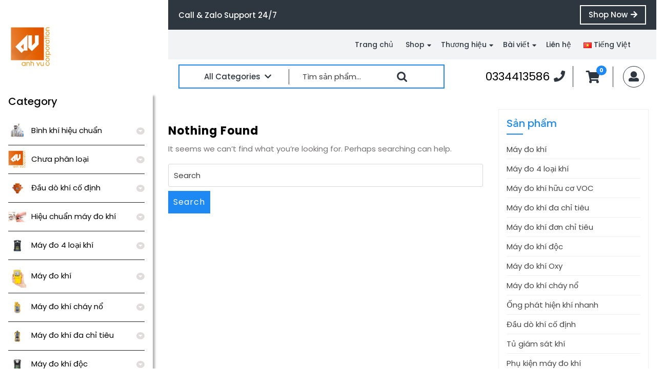

--- FILE ---
content_type: text/html; charset=UTF-8
request_url: https://anhvucorp.com/home/
body_size: 12450
content:
<!DOCTYPE html>
<html lang="vi" class="no-js no-svg">
<head>
	<meta charset="UTF-8">
	<meta name="viewport" content="width=device-width, initial-scale=1">
	<meta name='robots' content='index, follow, max-image-preview:large, max-snippet:-1, max-video-preview:-1' />

	<!-- This site is optimized with the Yoast SEO plugin v26.6 - https://yoast.com/wordpress/plugins/seo/ -->
	<title>ANH VU Gas detection</title>
	<meta property="og:locale" content="vi_VN" />
	<meta property="og:type" content="website" />
	<meta property="og:site_name" content="ANH VU Gas detection" />
	<meta property="og:image" content="https://anhvucorp.com/wp-content/uploads/2017/10/cropped-Ver01.png" />
	<meta property="og:image:width" content="512" />
	<meta property="og:image:height" content="512" />
	<meta property="og:image:type" content="image/png" />
	<meta name="twitter:card" content="summary_large_image" />
	<meta name="twitter:site" content="@anhvucorp" />
	<script type="application/ld+json" class="yoast-schema-graph">{"@context":"https://schema.org","@graph":[{"@type":"WebSite","@id":"https://anhvucorp.com/#website","url":"https://anhvucorp.com/","name":"ANH VU Gas detection","description":"Máy đo khí cầm tay | Đầu dò khí cố định - Zalo &amp; Hotline: 033 44 13586","publisher":{"@id":"https://anhvucorp.com/#organization"},"potentialAction":[{"@type":"SearchAction","target":{"@type":"EntryPoint","urlTemplate":"https://anhvucorp.com/?s={search_term_string}"},"query-input":{"@type":"PropertyValueSpecification","valueRequired":true,"valueName":"search_term_string"}}],"inLanguage":"vi"},{"@type":"Organization","@id":"https://anhvucorp.com/#organization","name":"ANHVUCorp","url":"https://anhvucorp.com/","logo":{"@type":"ImageObject","inLanguage":"vi","@id":"https://anhvucorp.com/#/schema/logo/image/","url":"https://anhvucorp.com/wp-content/uploads/2017/10/cropped-Ver01.png","contentUrl":"https://anhvucorp.com/wp-content/uploads/2017/10/cropped-Ver01.png","width":"512","height":"512","caption":"ANHVUCorp"},"image":{"@id":"https://anhvucorp.com/#/schema/logo/image/"},"sameAs":["https://www.facebook.com/AVCAdmin/","https://x.com/anhvucorp","https://www.pinterest.com/anhvucorp/","https://www.youtube.com/channel/UCqBcQpxJAIZwQciKc9EIcPA"]}]}</script>
	<!-- / Yoast SEO plugin. -->


<link rel='dns-prefetch' href='//fonts.googleapis.com' />
<link rel="alternate" type="application/rss+xml" title="Dòng thông tin ANH VU Gas detection &raquo;" href="https://anhvucorp.com/feed/" />
<link rel="alternate" type="application/rss+xml" title="ANH VU Gas detection &raquo; Dòng bình luận" href="https://anhvucorp.com/comments/feed/" />
<style id='wp-img-auto-sizes-contain-inline-css' type='text/css'>
img:is([sizes=auto i],[sizes^="auto," i]){contain-intrinsic-size:3000px 1500px}
/*# sourceURL=wp-img-auto-sizes-contain-inline-css */
</style>
<style id='wp-emoji-styles-inline-css' type='text/css'>

	img.wp-smiley, img.emoji {
		display: inline !important;
		border: none !important;
		box-shadow: none !important;
		height: 1em !important;
		width: 1em !important;
		margin: 0 0.07em !important;
		vertical-align: -0.1em !important;
		background: none !important;
		padding: 0 !important;
	}
/*# sourceURL=wp-emoji-styles-inline-css */
</style>
<style id='wp-block-library-inline-css' type='text/css'>
:root{--wp-block-synced-color:#7a00df;--wp-block-synced-color--rgb:122,0,223;--wp-bound-block-color:var(--wp-block-synced-color);--wp-editor-canvas-background:#ddd;--wp-admin-theme-color:#007cba;--wp-admin-theme-color--rgb:0,124,186;--wp-admin-theme-color-darker-10:#006ba1;--wp-admin-theme-color-darker-10--rgb:0,107,160.5;--wp-admin-theme-color-darker-20:#005a87;--wp-admin-theme-color-darker-20--rgb:0,90,135;--wp-admin-border-width-focus:2px}@media (min-resolution:192dpi){:root{--wp-admin-border-width-focus:1.5px}}.wp-element-button{cursor:pointer}:root .has-very-light-gray-background-color{background-color:#eee}:root .has-very-dark-gray-background-color{background-color:#313131}:root .has-very-light-gray-color{color:#eee}:root .has-very-dark-gray-color{color:#313131}:root .has-vivid-green-cyan-to-vivid-cyan-blue-gradient-background{background:linear-gradient(135deg,#00d084,#0693e3)}:root .has-purple-crush-gradient-background{background:linear-gradient(135deg,#34e2e4,#4721fb 50%,#ab1dfe)}:root .has-hazy-dawn-gradient-background{background:linear-gradient(135deg,#faaca8,#dad0ec)}:root .has-subdued-olive-gradient-background{background:linear-gradient(135deg,#fafae1,#67a671)}:root .has-atomic-cream-gradient-background{background:linear-gradient(135deg,#fdd79a,#004a59)}:root .has-nightshade-gradient-background{background:linear-gradient(135deg,#330968,#31cdcf)}:root .has-midnight-gradient-background{background:linear-gradient(135deg,#020381,#2874fc)}:root{--wp--preset--font-size--normal:16px;--wp--preset--font-size--huge:42px}.has-regular-font-size{font-size:1em}.has-larger-font-size{font-size:2.625em}.has-normal-font-size{font-size:var(--wp--preset--font-size--normal)}.has-huge-font-size{font-size:var(--wp--preset--font-size--huge)}.has-text-align-center{text-align:center}.has-text-align-left{text-align:left}.has-text-align-right{text-align:right}.has-fit-text{white-space:nowrap!important}#end-resizable-editor-section{display:none}.aligncenter{clear:both}.items-justified-left{justify-content:flex-start}.items-justified-center{justify-content:center}.items-justified-right{justify-content:flex-end}.items-justified-space-between{justify-content:space-between}.screen-reader-text{border:0;clip-path:inset(50%);height:1px;margin:-1px;overflow:hidden;padding:0;position:absolute;width:1px;word-wrap:normal!important}.screen-reader-text:focus{background-color:#ddd;clip-path:none;color:#444;display:block;font-size:1em;height:auto;left:5px;line-height:normal;padding:15px 23px 14px;text-decoration:none;top:5px;width:auto;z-index:100000}html :where(.has-border-color){border-style:solid}html :where([style*=border-top-color]){border-top-style:solid}html :where([style*=border-right-color]){border-right-style:solid}html :where([style*=border-bottom-color]){border-bottom-style:solid}html :where([style*=border-left-color]){border-left-style:solid}html :where([style*=border-width]){border-style:solid}html :where([style*=border-top-width]){border-top-style:solid}html :where([style*=border-right-width]){border-right-style:solid}html :where([style*=border-bottom-width]){border-bottom-style:solid}html :where([style*=border-left-width]){border-left-style:solid}html :where(img[class*=wp-image-]){height:auto;max-width:100%}:where(figure){margin:0 0 1em}html :where(.is-position-sticky){--wp-admin--admin-bar--position-offset:var(--wp-admin--admin-bar--height,0px)}@media screen and (max-width:600px){html :where(.is-position-sticky){--wp-admin--admin-bar--position-offset:0px}}

/*# sourceURL=wp-block-library-inline-css */
</style><link rel='stylesheet' id='wc-blocks-style-css' href='https://anhvucorp.com/wp-content/plugins/woocommerce/assets/client/blocks/wc-blocks.css?ver=wc-10.4.3' type='text/css' media='all' />
<style id='global-styles-inline-css' type='text/css'>
:root{--wp--preset--aspect-ratio--square: 1;--wp--preset--aspect-ratio--4-3: 4/3;--wp--preset--aspect-ratio--3-4: 3/4;--wp--preset--aspect-ratio--3-2: 3/2;--wp--preset--aspect-ratio--2-3: 2/3;--wp--preset--aspect-ratio--16-9: 16/9;--wp--preset--aspect-ratio--9-16: 9/16;--wp--preset--color--black: #000000;--wp--preset--color--cyan-bluish-gray: #abb8c3;--wp--preset--color--white: #ffffff;--wp--preset--color--pale-pink: #f78da7;--wp--preset--color--vivid-red: #cf2e2e;--wp--preset--color--luminous-vivid-orange: #ff6900;--wp--preset--color--luminous-vivid-amber: #fcb900;--wp--preset--color--light-green-cyan: #7bdcb5;--wp--preset--color--vivid-green-cyan: #00d084;--wp--preset--color--pale-cyan-blue: #8ed1fc;--wp--preset--color--vivid-cyan-blue: #0693e3;--wp--preset--color--vivid-purple: #9b51e0;--wp--preset--gradient--vivid-cyan-blue-to-vivid-purple: linear-gradient(135deg,rgb(6,147,227) 0%,rgb(155,81,224) 100%);--wp--preset--gradient--light-green-cyan-to-vivid-green-cyan: linear-gradient(135deg,rgb(122,220,180) 0%,rgb(0,208,130) 100%);--wp--preset--gradient--luminous-vivid-amber-to-luminous-vivid-orange: linear-gradient(135deg,rgb(252,185,0) 0%,rgb(255,105,0) 100%);--wp--preset--gradient--luminous-vivid-orange-to-vivid-red: linear-gradient(135deg,rgb(255,105,0) 0%,rgb(207,46,46) 100%);--wp--preset--gradient--very-light-gray-to-cyan-bluish-gray: linear-gradient(135deg,rgb(238,238,238) 0%,rgb(169,184,195) 100%);--wp--preset--gradient--cool-to-warm-spectrum: linear-gradient(135deg,rgb(74,234,220) 0%,rgb(151,120,209) 20%,rgb(207,42,186) 40%,rgb(238,44,130) 60%,rgb(251,105,98) 80%,rgb(254,248,76) 100%);--wp--preset--gradient--blush-light-purple: linear-gradient(135deg,rgb(255,206,236) 0%,rgb(152,150,240) 100%);--wp--preset--gradient--blush-bordeaux: linear-gradient(135deg,rgb(254,205,165) 0%,rgb(254,45,45) 50%,rgb(107,0,62) 100%);--wp--preset--gradient--luminous-dusk: linear-gradient(135deg,rgb(255,203,112) 0%,rgb(199,81,192) 50%,rgb(65,88,208) 100%);--wp--preset--gradient--pale-ocean: linear-gradient(135deg,rgb(255,245,203) 0%,rgb(182,227,212) 50%,rgb(51,167,181) 100%);--wp--preset--gradient--electric-grass: linear-gradient(135deg,rgb(202,248,128) 0%,rgb(113,206,126) 100%);--wp--preset--gradient--midnight: linear-gradient(135deg,rgb(2,3,129) 0%,rgb(40,116,252) 100%);--wp--preset--font-size--small: 13px;--wp--preset--font-size--medium: 20px;--wp--preset--font-size--large: 36px;--wp--preset--font-size--x-large: 42px;--wp--preset--spacing--20: 0.44rem;--wp--preset--spacing--30: 0.67rem;--wp--preset--spacing--40: 1rem;--wp--preset--spacing--50: 1.5rem;--wp--preset--spacing--60: 2.25rem;--wp--preset--spacing--70: 3.38rem;--wp--preset--spacing--80: 5.06rem;--wp--preset--shadow--natural: 6px 6px 9px rgba(0, 0, 0, 0.2);--wp--preset--shadow--deep: 12px 12px 50px rgba(0, 0, 0, 0.4);--wp--preset--shadow--sharp: 6px 6px 0px rgba(0, 0, 0, 0.2);--wp--preset--shadow--outlined: 6px 6px 0px -3px rgb(255, 255, 255), 6px 6px rgb(0, 0, 0);--wp--preset--shadow--crisp: 6px 6px 0px rgb(0, 0, 0);}:where(.is-layout-flex){gap: 0.5em;}:where(.is-layout-grid){gap: 0.5em;}body .is-layout-flex{display: flex;}.is-layout-flex{flex-wrap: wrap;align-items: center;}.is-layout-flex > :is(*, div){margin: 0;}body .is-layout-grid{display: grid;}.is-layout-grid > :is(*, div){margin: 0;}:where(.wp-block-columns.is-layout-flex){gap: 2em;}:where(.wp-block-columns.is-layout-grid){gap: 2em;}:where(.wp-block-post-template.is-layout-flex){gap: 1.25em;}:where(.wp-block-post-template.is-layout-grid){gap: 1.25em;}.has-black-color{color: var(--wp--preset--color--black) !important;}.has-cyan-bluish-gray-color{color: var(--wp--preset--color--cyan-bluish-gray) !important;}.has-white-color{color: var(--wp--preset--color--white) !important;}.has-pale-pink-color{color: var(--wp--preset--color--pale-pink) !important;}.has-vivid-red-color{color: var(--wp--preset--color--vivid-red) !important;}.has-luminous-vivid-orange-color{color: var(--wp--preset--color--luminous-vivid-orange) !important;}.has-luminous-vivid-amber-color{color: var(--wp--preset--color--luminous-vivid-amber) !important;}.has-light-green-cyan-color{color: var(--wp--preset--color--light-green-cyan) !important;}.has-vivid-green-cyan-color{color: var(--wp--preset--color--vivid-green-cyan) !important;}.has-pale-cyan-blue-color{color: var(--wp--preset--color--pale-cyan-blue) !important;}.has-vivid-cyan-blue-color{color: var(--wp--preset--color--vivid-cyan-blue) !important;}.has-vivid-purple-color{color: var(--wp--preset--color--vivid-purple) !important;}.has-black-background-color{background-color: var(--wp--preset--color--black) !important;}.has-cyan-bluish-gray-background-color{background-color: var(--wp--preset--color--cyan-bluish-gray) !important;}.has-white-background-color{background-color: var(--wp--preset--color--white) !important;}.has-pale-pink-background-color{background-color: var(--wp--preset--color--pale-pink) !important;}.has-vivid-red-background-color{background-color: var(--wp--preset--color--vivid-red) !important;}.has-luminous-vivid-orange-background-color{background-color: var(--wp--preset--color--luminous-vivid-orange) !important;}.has-luminous-vivid-amber-background-color{background-color: var(--wp--preset--color--luminous-vivid-amber) !important;}.has-light-green-cyan-background-color{background-color: var(--wp--preset--color--light-green-cyan) !important;}.has-vivid-green-cyan-background-color{background-color: var(--wp--preset--color--vivid-green-cyan) !important;}.has-pale-cyan-blue-background-color{background-color: var(--wp--preset--color--pale-cyan-blue) !important;}.has-vivid-cyan-blue-background-color{background-color: var(--wp--preset--color--vivid-cyan-blue) !important;}.has-vivid-purple-background-color{background-color: var(--wp--preset--color--vivid-purple) !important;}.has-black-border-color{border-color: var(--wp--preset--color--black) !important;}.has-cyan-bluish-gray-border-color{border-color: var(--wp--preset--color--cyan-bluish-gray) !important;}.has-white-border-color{border-color: var(--wp--preset--color--white) !important;}.has-pale-pink-border-color{border-color: var(--wp--preset--color--pale-pink) !important;}.has-vivid-red-border-color{border-color: var(--wp--preset--color--vivid-red) !important;}.has-luminous-vivid-orange-border-color{border-color: var(--wp--preset--color--luminous-vivid-orange) !important;}.has-luminous-vivid-amber-border-color{border-color: var(--wp--preset--color--luminous-vivid-amber) !important;}.has-light-green-cyan-border-color{border-color: var(--wp--preset--color--light-green-cyan) !important;}.has-vivid-green-cyan-border-color{border-color: var(--wp--preset--color--vivid-green-cyan) !important;}.has-pale-cyan-blue-border-color{border-color: var(--wp--preset--color--pale-cyan-blue) !important;}.has-vivid-cyan-blue-border-color{border-color: var(--wp--preset--color--vivid-cyan-blue) !important;}.has-vivid-purple-border-color{border-color: var(--wp--preset--color--vivid-purple) !important;}.has-vivid-cyan-blue-to-vivid-purple-gradient-background{background: var(--wp--preset--gradient--vivid-cyan-blue-to-vivid-purple) !important;}.has-light-green-cyan-to-vivid-green-cyan-gradient-background{background: var(--wp--preset--gradient--light-green-cyan-to-vivid-green-cyan) !important;}.has-luminous-vivid-amber-to-luminous-vivid-orange-gradient-background{background: var(--wp--preset--gradient--luminous-vivid-amber-to-luminous-vivid-orange) !important;}.has-luminous-vivid-orange-to-vivid-red-gradient-background{background: var(--wp--preset--gradient--luminous-vivid-orange-to-vivid-red) !important;}.has-very-light-gray-to-cyan-bluish-gray-gradient-background{background: var(--wp--preset--gradient--very-light-gray-to-cyan-bluish-gray) !important;}.has-cool-to-warm-spectrum-gradient-background{background: var(--wp--preset--gradient--cool-to-warm-spectrum) !important;}.has-blush-light-purple-gradient-background{background: var(--wp--preset--gradient--blush-light-purple) !important;}.has-blush-bordeaux-gradient-background{background: var(--wp--preset--gradient--blush-bordeaux) !important;}.has-luminous-dusk-gradient-background{background: var(--wp--preset--gradient--luminous-dusk) !important;}.has-pale-ocean-gradient-background{background: var(--wp--preset--gradient--pale-ocean) !important;}.has-electric-grass-gradient-background{background: var(--wp--preset--gradient--electric-grass) !important;}.has-midnight-gradient-background{background: var(--wp--preset--gradient--midnight) !important;}.has-small-font-size{font-size: var(--wp--preset--font-size--small) !important;}.has-medium-font-size{font-size: var(--wp--preset--font-size--medium) !important;}.has-large-font-size{font-size: var(--wp--preset--font-size--large) !important;}.has-x-large-font-size{font-size: var(--wp--preset--font-size--x-large) !important;}
/*# sourceURL=global-styles-inline-css */
</style>

<style id='classic-theme-styles-inline-css' type='text/css'>
/*! This file is auto-generated */
.wp-block-button__link{color:#fff;background-color:#32373c;border-radius:9999px;box-shadow:none;text-decoration:none;padding:calc(.667em + 2px) calc(1.333em + 2px);font-size:1.125em}.wp-block-file__button{background:#32373c;color:#fff;text-decoration:none}
/*# sourceURL=/wp-includes/css/classic-themes.min.css */
</style>
<link rel='stylesheet' id='woocommerce-layout-css' href='https://anhvucorp.com/wp-content/plugins/woocommerce/assets/css/woocommerce-layout.css?ver=10.4.3' type='text/css' media='all' />
<link rel='stylesheet' id='woocommerce-smallscreen-css' href='https://anhvucorp.com/wp-content/plugins/woocommerce/assets/css/woocommerce-smallscreen.css?ver=10.4.3' type='text/css' media='only screen and (max-width: 768px)' />
<link rel='stylesheet' id='woocommerce-general-css' href='https://anhvucorp.com/wp-content/plugins/woocommerce/assets/css/woocommerce.css?ver=10.4.3' type='text/css' media='all' />
<style id='woocommerce-inline-inline-css' type='text/css'>
.woocommerce form .form-row .required { visibility: visible; }
/*# sourceURL=woocommerce-inline-inline-css */
</style>
<link rel='stylesheet' id='mobler-ecommerce-fonts-css' href='//fonts.googleapis.com/css?family=Poppins%3A100%2C100i%2C200%2C200i%2C300%2C300i%2C400%2C400i%2C500%2C500i%2C600%2C600i%2C700%2C700i%2C800%2C800i%2C900%2C900i' type='text/css' media='all' />
<link rel='stylesheet' id='bootstrap-css-css' href='https://anhvucorp.com/wp-content/themes/mobler-ecommerce/assets/css/bootstrap.css?ver=6.9' type='text/css' media='all' />
<link rel='stylesheet' id='mobler-ecommerce-basic-style-css' href='https://anhvucorp.com/wp-content/themes/mobler-ecommerce/style.css?ver=6.9' type='text/css' media='all' />
<style id='mobler-ecommerce-basic-style-inline-css' type='text/css'>

		.logo {
			margin-top: px;
			margin-bottom: px;
			margin-left: px;
			margin-right: px;
		}
	
/*# sourceURL=mobler-ecommerce-basic-style-inline-css */
</style>
<link rel='stylesheet' id='font-awesome-css-css' href='https://anhvucorp.com/wp-content/themes/mobler-ecommerce/assets/css/fontawesome-all.css?ver=6.9' type='text/css' media='all' />
<link rel='stylesheet' id='pwb-styles-frontend-css' href='https://anhvucorp.com/wp-content/plugins/perfect-woocommerce-brands/build/frontend/css/style.css?ver=3.6.8' type='text/css' media='all' />
<script type="text/javascript" src="https://anhvucorp.com/wp-includes/js/jquery/jquery.min.js?ver=3.7.1" id="jquery-core-js"></script>
<script type="text/javascript" src="https://anhvucorp.com/wp-includes/js/jquery/jquery-migrate.min.js?ver=3.4.1" id="jquery-migrate-js"></script>
<script type="text/javascript" src="https://anhvucorp.com/wp-content/plugins/woocommerce/assets/js/jquery-blockui/jquery.blockUI.min.js?ver=2.7.0-wc.10.4.3" id="wc-jquery-blockui-js" defer="defer" data-wp-strategy="defer"></script>
<script type="text/javascript" id="wc-add-to-cart-js-extra">
/* <![CDATA[ */
var wc_add_to_cart_params = {"ajax_url":"/wp-admin/admin-ajax.php","wc_ajax_url":"/?wc-ajax=%%endpoint%%","i18n_view_cart":"Xem gi\u1ecf h\u00e0ng","cart_url":"https://anhvucorp.com/cart/","is_cart":"","cart_redirect_after_add":"no"};
//# sourceURL=wc-add-to-cart-js-extra
/* ]]> */
</script>
<script type="text/javascript" src="https://anhvucorp.com/wp-content/plugins/woocommerce/assets/js/frontend/add-to-cart.min.js?ver=10.4.3" id="wc-add-to-cart-js" defer="defer" data-wp-strategy="defer"></script>
<script type="text/javascript" src="https://anhvucorp.com/wp-content/plugins/woocommerce/assets/js/js-cookie/js.cookie.min.js?ver=2.1.4-wc.10.4.3" id="wc-js-cookie-js" defer="defer" data-wp-strategy="defer"></script>
<script type="text/javascript" id="woocommerce-js-extra">
/* <![CDATA[ */
var woocommerce_params = {"ajax_url":"/wp-admin/admin-ajax.php","wc_ajax_url":"/?wc-ajax=%%endpoint%%","i18n_password_show":"Hi\u1ec3n th\u1ecb m\u1eadt kh\u1ea9u","i18n_password_hide":"\u1ea8n m\u1eadt kh\u1ea9u"};
//# sourceURL=woocommerce-js-extra
/* ]]> */
</script>
<script type="text/javascript" src="https://anhvucorp.com/wp-content/plugins/woocommerce/assets/js/frontend/woocommerce.min.js?ver=10.4.3" id="woocommerce-js" defer="defer" data-wp-strategy="defer"></script>
<script type="text/javascript" src="https://anhvucorp.com/wp-content/themes/mobler-ecommerce/assets/js/bootstrap.js?ver=6.9" id="bootstrap-js-js"></script>
<link rel="https://api.w.org/" href="https://anhvucorp.com/wp-json/" /><link rel="EditURI" type="application/rsd+xml" title="RSD" href="https://anhvucorp.com/xmlrpc.php?rsd" />
<meta name="generator" content="WordPress 6.9" />
<meta name="generator" content="WooCommerce 10.4.3" />
	<noscript><style>.woocommerce-product-gallery{ opacity: 1 !important; }</style></noscript>
	<link rel="icon" href="https://anhvucorp.com/wp-content/uploads/2017/10/cropped-Ver01-32x32.png" sizes="32x32" />
<link rel="icon" href="https://anhvucorp.com/wp-content/uploads/2017/10/cropped-Ver01-192x192.png" sizes="192x192" />
<link rel="apple-touch-icon" href="https://anhvucorp.com/wp-content/uploads/2017/10/cropped-Ver01-180x180.png" />
<meta name="msapplication-TileImage" content="https://anhvucorp.com/wp-content/uploads/2017/10/cropped-Ver01-270x270.png" />
</head>

<body class="blog wp-custom-logo wp-embed-responsive wp-theme-mobler-ecommerce theme-mobler-ecommerce woocommerce-no-js group-blog hfeed has-sidebar">


<a class="screen-reader-text skip-link" href="#skip-content">Skip to content</a>

<div id="header">
	<div class="row">
		<div class="col-lg-3 col-md-3 align-self-center">
			<div class="logo text-md-left text-center">
				            		<a href="https://anhvucorp.com/" class="custom-logo-link" rel="home"><img width="248" height="248" src="https://anhvucorp.com/wp-content/uploads/2017/10/cropped-cropped-Ver01-4.png" class="custom-logo" alt="ANH VU Gas detection" decoding="async" fetchpriority="high" srcset="https://anhvucorp.com/wp-content/uploads/2017/10/cropped-cropped-Ver01-4.png 248w, https://anhvucorp.com/wp-content/uploads/2017/10/cropped-cropped-Ver01-4-100x100.png 100w, https://anhvucorp.com/wp-content/uploads/2017/10/cropped-cropped-Ver01-4-150x150.png 150w" sizes="(max-width: 248px) 100vw, 248px" /></a>	                         				</div>
		</div>
		<div class="col-lg-9 col-md-9">
			<div class="sale-banner">
				<div class="row">
					<div class="col-lg-9 col-md-8 text-md-left text-center align-self-center">
													<p class="sale-text mb-md-0">Call &amp; Zalo Support 24/7</p>
											</div>
					<div class="col-lg-3 col-md-4 text-md-right text-center align-self-center">
													<a class="shop-btn" href="https://anhvucorp.com/">Shop Now<i class="fas fa-arrow-right"></i><span class="screen-reader-text">Shop Now</span></a>
											</div>
				</div>
			</div>
			<div class="middle header">
				<div class="row">
					<div class="col-lg-4 col-md-7 col-9 align-self-center">
			            					</div>
					<div class="col-lg-8 col-md-5 col-3">
						<div class="menu-bar">
							<div class="toggle-menu responsive-menu">
													            	<button onclick="mobler_ecommerce_open()" role="tab" class="mobile-menu"><i class="fas fa-bars"></i><span class="screen-reader-text">Open Menu</span></button>
					            					        </div>
							<div id="sidelong-menu" class="nav sidenav">
				                <nav id="primary-site-navigation" class="nav-menu" role="navigation" aria-label="Top Menu">
				                  	<div class="main-menu-navigation clearfix"><ul id="menu-main-menu-vi" class="clearfix mobile_nav"><li id="menu-item-1639" class="menu-item menu-item-type-custom menu-item-object-custom menu-item-1639"><a href="/">Trang chủ</a></li>
<li id="menu-item-2156" class="menu-item menu-item-type-post_type menu-item-object-page menu-item-home menu-item-has-children menu-item-2156"><a href="https://anhvucorp.com/">Shop</a>
<ul class="sub-menu">
	<li id="menu-item-7669" class="menu-item menu-item-type-taxonomy menu-item-object-product_cat menu-item-7669"><a href="https://anhvucorp.com/product-category/thiet-bi-do-khi/">Máy đo khí</a></li>
	<li id="menu-item-7668" class="menu-item menu-item-type-taxonomy menu-item-object-product_cat menu-item-7668"><a href="https://anhvucorp.com/product-category/may-do-khi-4-chi-tieu/">Máy đo 4 loại khí</a></li>
	<li id="menu-item-7671" class="menu-item menu-item-type-taxonomy menu-item-object-product_cat menu-item-7671"><a href="https://anhvucorp.com/product-category/may-do-khi-da-chi-tieu/">Máy đo khí đa chỉ tiêu</a></li>
	<li id="menu-item-7674" class="menu-item menu-item-type-taxonomy menu-item-object-product_cat menu-item-7674"><a href="https://anhvucorp.com/product-category/may-do-khi-huu-co-voc/">Máy đo khí hữu cơ VOC</a></li>
	<li id="menu-item-7673" class="menu-item menu-item-type-taxonomy menu-item-object-product_cat menu-item-7673"><a href="https://anhvucorp.com/product-category/may-do-khi-don-chi-tieu/">Máy đo khí đơn chỉ tiêu</a></li>
	<li id="menu-item-7670" class="menu-item menu-item-type-taxonomy menu-item-object-product_cat menu-item-7670"><a href="https://anhvucorp.com/product-category/may-do-khi-chay-no/">Máy đo khí cháy nổ</a></li>
	<li id="menu-item-7672" class="menu-item menu-item-type-taxonomy menu-item-object-product_cat menu-item-7672"><a href="https://anhvucorp.com/product-category/may-do-khi-doc/">Máy đo khí độc</a></li>
	<li id="menu-item-7675" class="menu-item menu-item-type-taxonomy menu-item-object-product_cat menu-item-7675"><a href="https://anhvucorp.com/product-category/may-do-khi-oxy/">Máy đo khí Oxy</a></li>
	<li id="menu-item-7677" class="menu-item menu-item-type-taxonomy menu-item-object-product_cat menu-item-7677"><a href="https://anhvucorp.com/product-category/phu-kien-may-do-khi/">Phụ kiện máy đo khí</a></li>
	<li id="menu-item-7676" class="menu-item menu-item-type-taxonomy menu-item-object-product_cat menu-item-7676"><a href="https://anhvucorp.com/product-category/ong-phat-hien-khi-nhanh/">Ống phát hiện khí nhanh</a></li>
	<li id="menu-item-7666" class="menu-item menu-item-type-taxonomy menu-item-object-product_cat menu-item-7666"><a href="https://anhvucorp.com/product-category/dau-do-khi-co-dinh/">Đầu dò khí cố định</a></li>
	<li id="menu-item-7681" class="menu-item menu-item-type-taxonomy menu-item-object-product_cat menu-item-7681"><a href="https://anhvucorp.com/product-category/tu-giam-sat-khi/">Tủ giám sát khí</a></li>
	<li id="menu-item-7667" class="menu-item menu-item-type-taxonomy menu-item-object-product_cat menu-item-7667"><a href="https://anhvucorp.com/product-category/hieu-chuan-may-do-khi/">Hiệu chuẩn máy đo khí</a></li>
	<li id="menu-item-7665" class="menu-item menu-item-type-taxonomy menu-item-object-product_cat menu-item-7665"><a href="https://anhvucorp.com/product-category/binh-khi-hieu-chuan/">Bình khí hiệu chuẩn</a></li>
	<li id="menu-item-7738" class="menu-item menu-item-type-taxonomy menu-item-object-product_cat menu-item-7738"><a href="https://anhvucorp.com/product-category/van-xa-binh-khi-chuan/">Van xả bình khí chuẩn</a></li>
	<li id="menu-item-7678" class="menu-item menu-item-type-taxonomy menu-item-object-product_cat menu-item-has-children menu-item-7678"><a href="https://anhvucorp.com/product-category/thiet-bi-an-toan-cuu-ho/">Thiết bị an toàn, cứu hộ</a>
	<ul class="sub-menu">
		<li id="menu-item-7680" class="menu-item menu-item-type-taxonomy menu-item-object-product_cat menu-item-7680"><a href="https://anhvucorp.com/product-category/thiet-bi-an-toan-cuu-ho/thiet-bi-cuu-sinh-cuu-hoa/">Thiết bị cứu sinh, cứu hỏa</a></li>
		<li id="menu-item-7679" class="menu-item menu-item-type-taxonomy menu-item-object-product_cat menu-item-7679"><a href="https://anhvucorp.com/product-category/thiet-bi-an-toan-cuu-ho/dung-cu-vao-khong-gian-han-che/">Dụng cụ vào không gian hạn chế</a></li>
	</ul>
</li>
	<li id="menu-item-7809" class="menu-item menu-item-type-taxonomy menu-item-object-product_cat menu-item-has-children menu-item-7809"><a href="https://anhvucorp.com/product-category/chua-phan-loai/">Chưa phân loại</a>
	<ul class="sub-menu">
		<li id="menu-item-7683" class="menu-item menu-item-type-taxonomy menu-item-object-product_cat menu-item-has-children menu-item-7683"><a href="https://anhvucorp.com/product-category/chua-phan-loai/he-dieu-khien-giam-sat/">Hệ điều khiển, giám sát</a>
		<ul class="sub-menu">
			<li id="menu-item-7687" class="menu-item menu-item-type-taxonomy menu-item-object-product_cat menu-item-7687"><a href="https://anhvucorp.com/product-category/chua-phan-loai/he-dieu-khien-giam-sat/he-thong-giam-sat-khi/">Hệ thống giám sát khí</a></li>
			<li id="menu-item-7688" class="menu-item menu-item-type-taxonomy menu-item-object-product_cat menu-item-7688"><a href="https://anhvucorp.com/product-category/chua-phan-loai/he-dieu-khien-giam-sat/he-thong-giam-sat-muc/">Hệ thống giám sát mức</a></li>
			<li id="menu-item-7689" class="menu-item menu-item-type-taxonomy menu-item-object-product_cat menu-item-7689"><a href="https://anhvucorp.com/product-category/chua-phan-loai/he-dieu-khien-giam-sat/he-thong-giam-sat-nhiet/">Hệ thống giám sát nhiệt</a></li>
			<li id="menu-item-7685" class="menu-item menu-item-type-taxonomy menu-item-object-product_cat menu-item-7685"><a href="https://anhvucorp.com/product-category/chua-phan-loai/he-dieu-khien-giam-sat/he-thong-giam-sat-ap-suat/">Hệ thống giám sát áp suất</a></li>
			<li id="menu-item-7690" class="menu-item menu-item-type-taxonomy menu-item-object-product_cat menu-item-7690"><a href="https://anhvucorp.com/product-category/chua-phan-loai/he-dieu-khien-giam-sat/he-thong-kiem-soat-thai-dau-odm/">Hệ thống kiểm soát thải dầu ODM</a></li>
			<li id="menu-item-7684" class="menu-item menu-item-type-taxonomy menu-item-object-product_cat menu-item-7684"><a href="https://anhvucorp.com/product-category/chua-phan-loai/he-dieu-khien-giam-sat/he-thong-dieu-khien-van/">Hệ thống điều khiển van</a></li>
			<li id="menu-item-7686" class="menu-item menu-item-type-taxonomy menu-item-object-product_cat menu-item-7686"><a href="https://anhvucorp.com/product-category/chua-phan-loai/he-dieu-khien-giam-sat/he-thong-giam-sat-khac/">Hệ thống giám sát khác</a></li>
		</ul>
</li>
		<li id="menu-item-7691" class="menu-item menu-item-type-taxonomy menu-item-object-product_cat menu-item-has-children menu-item-7691"><a href="https://anhvucorp.com/product-category/chua-phan-loai/thiet-bi-do-muc-luu-luong/">Thiết bị đo mức, lưu lượng</a>
		<ul class="sub-menu">
			<li id="menu-item-7695" class="menu-item menu-item-type-taxonomy menu-item-object-product_cat menu-item-7695"><a href="https://anhvucorp.com/product-category/chua-phan-loai/thiet-bi-do-muc-luu-luong/cam-bien-phao-tu-bao-muc/">Cảm biến phao từ báo mức</a></li>
			<li id="menu-item-7696" class="menu-item menu-item-type-taxonomy menu-item-object-product_cat menu-item-7696"><a href="https://anhvucorp.com/product-category/chua-phan-loai/thiet-bi-do-muc-luu-luong/cam-bien-sieu-am-radar-bao-muc/">Cảm biến siêu âm, radar báo mức</a></li>
			<li id="menu-item-7694" class="menu-item menu-item-type-taxonomy menu-item-object-product_cat menu-item-7694"><a href="https://anhvucorp.com/product-category/chua-phan-loai/thiet-bi-do-muc-luu-luong/cam-bien-bao-muc-kieu-khac/">Cảm biến báo mức kiểu khác</a></li>
			<li id="menu-item-7692" class="menu-item menu-item-type-taxonomy menu-item-object-product_cat menu-item-7692"><a href="https://anhvucorp.com/product-category/chua-phan-loai/thiet-bi-do-muc-luu-luong/bao-muc-chat-long/">Báo mức chất lỏng</a></li>
			<li id="menu-item-7693" class="menu-item menu-item-type-taxonomy menu-item-object-product_cat menu-item-7693"><a href="https://anhvucorp.com/product-category/chua-phan-loai/thiet-bi-do-muc-luu-luong/bo-hien-thi-muc/">Bộ hiển thị mức</a></li>
		</ul>
</li>
		<li id="menu-item-7697" class="menu-item menu-item-type-taxonomy menu-item-object-product_cat menu-item-has-children menu-item-7697"><a href="https://anhvucorp.com/product-category/chua-phan-loai/vat-tu-tau-thuy/">Vật tư tàu thủy</a>
		<ul class="sub-menu">
			<li id="menu-item-7698" class="menu-item menu-item-type-taxonomy menu-item-object-product_cat menu-item-7698"><a href="https://anhvucorp.com/product-category/chua-phan-loai/vat-tu-tau-thuy/thiet-bi-do-va-lay-mau-dau/">Thiết bị đo và lấy mẫu dầu</a></li>
			<li id="menu-item-7700" class="menu-item menu-item-type-taxonomy menu-item-object-product_cat menu-item-7700"><a href="https://anhvucorp.com/product-category/chua-phan-loai/vat-tu-tau-thuy/van-tau-thuy/">Van tàu thủy</a></li>
			<li id="menu-item-7699" class="menu-item menu-item-type-taxonomy menu-item-object-product_cat menu-item-7699"><a href="https://anhvucorp.com/product-category/chua-phan-loai/vat-tu-tau-thuy/thiet-bi-vat-tu-khac/">Thiết bị, vật tư khác</a></li>
		</ul>
</li>
	</ul>
</li>
</ul>
</li>
<li id="menu-item-1641" class="menu-item menu-item-type-custom menu-item-object-custom menu-item-has-children menu-item-1641"><a href="#">Thương hiệu</a>
<ul class="sub-menu">
	<li id="menu-item-4048" class="menu-item menu-item-type-taxonomy menu-item-object-pwb-brand menu-item-4048"><a href="https://anhvucorp.com/brand/3m/">3M</a></li>
	<li id="menu-item-2125" class="menu-item menu-item-type-taxonomy menu-item-object-pwb-brand menu-item-2125"><a href="https://anhvucorp.com/brand/bw-honeywell/">Máy đo khí BW Honeywell</a></li>
	<li id="menu-item-2126" class="menu-item menu-item-type-taxonomy menu-item-object-pwb-brand menu-item-2126"><a href="https://anhvucorp.com/brand/calgaz/">Chai khí chuẩn Calgaz</a></li>
	<li id="menu-item-2127" class="menu-item menu-item-type-taxonomy menu-item-object-pwb-brand menu-item-2127"><a href="https://anhvucorp.com/brand/crowcon/">Máy đo khí Crowcon</a></li>
	<li id="menu-item-3608" class="menu-item menu-item-type-taxonomy menu-item-object-pwb-brand menu-item-3608"><a href="https://anhvucorp.com/brand/drager/">Máy đo khí Drager</a></li>
	<li id="menu-item-2132" class="menu-item menu-item-type-taxonomy menu-item-object-pwb-brand menu-item-2132"><a href="https://anhvucorp.com/brand/honeywell-analytics/">Máy đo khí Honeywell Analytics</a></li>
	<li id="menu-item-3778" class="menu-item menu-item-type-taxonomy menu-item-object-pwb-brand menu-item-3778"><a href="https://anhvucorp.com/brand/industrial-scientific/">Máy đo khí Industrial Scientific &#8211; (ISC)</a></li>
	<li id="menu-item-2136" class="menu-item menu-item-type-taxonomy menu-item-object-pwb-brand menu-item-2136"><a href="https://anhvucorp.com/brand/msa/">Máy đo khí MSA</a></li>
	<li id="menu-item-2140" class="menu-item menu-item-type-taxonomy menu-item-object-pwb-brand menu-item-2140"><a href="https://anhvucorp.com/brand/rae-systems/">Máy đo khí RAE Systems</a></li>
	<li id="menu-item-6490" class="menu-item menu-item-type-taxonomy menu-item-object-pwb-brand menu-item-6490"><a href="https://anhvucorp.com/brand/riken-keiki/">Máy đo khí Riken Keiki</a></li>
	<li id="menu-item-6491" class="menu-item menu-item-type-taxonomy menu-item-object-pwb-brand menu-item-6491"><a href="https://anhvucorp.com/brand/may-do-khi-senko/">Máy đo khí Senko</a></li>
	<li id="menu-item-6492" class="menu-item menu-item-type-taxonomy menu-item-object-pwb-brand menu-item-6492"><a href="https://anhvucorp.com/brand/shanghai-rongde/">Shanghai Rongde</a></li>
	<li id="menu-item-4050" class="menu-item menu-item-type-taxonomy menu-item-object-pwb-brand menu-item-4050"><a href="https://anhvucorp.com/brand/trung-quoc/">Trung Quốc</a></li>
	<li id="menu-item-2188" class="menu-item menu-item-type-taxonomy menu-item-object-pwb-brand menu-item-2188"><a href="https://anhvucorp.com/brand/viet-nam/">Việt Nam</a></li>
</ul>
</li>
<li id="menu-item-8427" class="menu-item menu-item-type-taxonomy menu-item-object-category menu-item-has-children menu-item-8427"><a href="https://anhvucorp.com/bai-viet/">Bài viết</a>
<ul class="sub-menu">
	<li id="menu-item-8430" class="menu-item menu-item-type-taxonomy menu-item-object-category menu-item-8430"><a href="https://anhvucorp.com/bai-viet/san-pham-dich-vu/">Sản phẩm &#8211; Dịch vụ</a></li>
	<li id="menu-item-8431" class="menu-item menu-item-type-taxonomy menu-item-object-category menu-item-8431"><a href="https://anhvucorp.com/bai-viet/thi-truong-ung-dung/">Thị trường &amp; Ứng dụng</a></li>
	<li id="menu-item-8429" class="menu-item menu-item-type-taxonomy menu-item-object-category menu-item-8429"><a href="https://anhvucorp.com/bai-viet/ho-tro-ky-thuat/">Hỗ trợ kỹ thuật</a></li>
	<li id="menu-item-8428" class="menu-item menu-item-type-taxonomy menu-item-object-category menu-item-8428"><a href="https://anhvucorp.com/bai-viet/blog-chia-se/">Blog chia sẻ</a></li>
</ul>
</li>
<li id="menu-item-1686" class="menu-item menu-item-type-post_type menu-item-object-page menu-item-1686"><a href="https://anhvucorp.com/lien-he/">Liên hệ</a></li>
<li id="menu-item-6913" class="pll-parent-menu-item menu-item menu-item-type-custom menu-item-object-custom menu-item-6913"><a href="#pll_switcher"><img src="[data-uri]" alt="Tiếng Việt" width="16" height="11" style="width: 16px; height: 11px;" /><span style="margin-left:0.3em;">Tiếng Việt</span></a></li>
</ul></div>				                  	<a href="javascript:void(0)" class="closebtn responsive-menu" onclick="mobler_ecommerce_close()"><i class="fas fa-times"></i><span class="screen-reader-text">Close Menu</span></a>
				                </nav>
				            </div>
						</div>
					</div>
				</div>
			</div>
			<div class="bottom-header">
				<div class="row">
					<div class="col-lg-7 col-md-12 align-self-center">
										            <div class="search-box">
								<div class="row mx-0">
									<div class="col-lg-5 col-md-6 pr-md-0 align-self-center position-relative">
										<button role="tab" class="product-btn">All Categories<i class="fas fa-chevron-down ml-2"></i></button>
										<div class="product-cat">
																						  <li class="drp_dwn_menu py-2 mx-3"><a href="https://anhvucorp.com/product-category/binh-khi-hieu-chuan/">
											  Bình khí hiệu chuẩn</a><i class="fas fa-caret-down"></i></li>
											  											  <li class="drp_dwn_menu py-2 mx-3"><a href="https://anhvucorp.com/product-category/chua-phan-loai/">
											  Chưa phân loại</a><i class="fas fa-caret-down"></i></li>
											  											  <li class="drp_dwn_menu py-2 mx-3"><a href="https://anhvucorp.com/product-category/dau-do-khi-co-dinh/">
											  Đầu dò khí cố định</a><i class="fas fa-caret-down"></i></li>
											  											  <li class="drp_dwn_menu py-2 mx-3"><a href="https://anhvucorp.com/product-category/hieu-chuan-may-do-khi/">
											  Hiệu chuẩn máy đo khí</a><i class="fas fa-caret-down"></i></li>
											  											  <li class="drp_dwn_menu py-2 mx-3"><a href="https://anhvucorp.com/product-category/may-do-khi-4-chi-tieu/">
											  Máy đo 4 loại khí</a><i class="fas fa-caret-down"></i></li>
											  											  <li class="drp_dwn_menu py-2 mx-3"><a href="https://anhvucorp.com/product-category/thiet-bi-do-khi/">
											  Máy đo khí</a><i class="fas fa-caret-down"></i></li>
											  											  <li class="drp_dwn_menu py-2 mx-3"><a href="https://anhvucorp.com/product-category/may-do-khi-chay-no/">
											  Máy đo khí cháy nổ</a><i class="fas fa-caret-down"></i></li>
											  											  <li class="drp_dwn_menu py-2 mx-3"><a href="https://anhvucorp.com/product-category/may-do-khi-da-chi-tieu/">
											  Máy đo khí đa chỉ tiêu</a><i class="fas fa-caret-down"></i></li>
											  											  <li class="drp_dwn_menu py-2 mx-3"><a href="https://anhvucorp.com/product-category/may-do-khi-doc/">
											  Máy đo khí độc</a><i class="fas fa-caret-down"></i></li>
											  											  <li class="drp_dwn_menu py-2 mx-3"><a href="https://anhvucorp.com/product-category/may-do-khi-don-chi-tieu/">
											  Máy đo khí đơn chỉ tiêu</a><i class="fas fa-caret-down"></i></li>
											  											  <li class="drp_dwn_menu py-2 mx-3"><a href="https://anhvucorp.com/product-category/may-do-khi-huu-co-voc/">
											  Máy đo khí hữu cơ VOC</a><i class="fas fa-caret-down"></i></li>
											  											  <li class="drp_dwn_menu py-2 mx-3"><a href="https://anhvucorp.com/product-category/may-do-khi-oxy/">
											  Máy đo khí Oxy</a><i class="fas fa-caret-down"></i></li>
											  											  <li class="drp_dwn_menu py-2 mx-3"><a href="https://anhvucorp.com/product-category/ong-phat-hien-khi-nhanh/">
											  Ống phát hiện khí nhanh</a><i class="fas fa-caret-down"></i></li>
											  											  <li class="drp_dwn_menu py-2 mx-3"><a href="https://anhvucorp.com/product-category/phu-kien-may-do-khi/">
											  Phụ kiện máy đo khí</a><i class="fas fa-caret-down"></i></li>
											  											  <li class="drp_dwn_menu py-2 mx-3"><a href="https://anhvucorp.com/product-category/thiet-bi-an-toan-cuu-ho/">
											  Thiết bị an toàn, cứu hộ</a><i class="fas fa-caret-down"></i></li>
											  											  <li class="drp_dwn_menu py-2 mx-3"><a href="https://anhvucorp.com/product-category/tu-giam-sat-khi/">
											  Tủ giám sát khí</a><i class="fas fa-caret-down"></i></li>
											  											  <li class="drp_dwn_menu py-2 mx-3"><a href="https://anhvucorp.com/product-category/van-xa-binh-khi-chuan/">
											  Van xả bình khí chuẩn</a><i class="fas fa-caret-down"></i></li>
											  										</div>
									</div>
									<div class="col-lg-7 col-md-6 align-self-center">
																					<form role="search" method="get" class="woocommerce-product-search" action="https://anhvucorp.com/">
	<label class="screen-reader-text" for="woocommerce-product-search-field-0">Tìm kiếm:</label>
	<input type="search" id="woocommerce-product-search-field-0" class="search-field" placeholder="Tìm sản phẩm&hellip;" value="" name="s" />
	<button type="submit" value="Tìm kiếm" class="">Tìm kiếm</button>
	<input type="hidden" name="post_type" value="product" />
</form>
										 
									</div>
								</div> 
							</div>
									        </div>
			        <div class="col-lg-3 col-md-10 phone text-md-right text-center align-self-center py-1">
			        				        		<a href="tel:0334413586">0334413586<i class="fas fa-phone ml-2"></i><span class="screen-reader-text">0334413586</span></a>
			        				        </div>
			        <div class="col-lg-1 col-md-1 col-6 cart_icon text-md-center text-right align-self-center">
			        						        <a class="cart-contents" href="https://anhvucorp.com/cart/"><i class="fas fa-shopping-cart"></i></a>
				            <li class="cart_box">
				              	<span class="cart-value"> 0</span>
				            </li>
										    </div>
				    <div class="col-lg-1 col-md-1 col-6 myaccount-icon text-md-center text-left align-self-center">
				    					    		<a href="https://anhvucorp.com/tai-khoan/"><i class="fas fa-user"></i><span class="screen-reader-text">MyAccount</span></a>
				    					    </div>
				</div>
			</div>
		</div>
	</div>
</div>

<div class="row">
	<div class="col-lg-3 col-md-4">
					<div class="sidebar-category px-3">
				<div class="categry-header"><span>Category</span></div>
				<div class="cat-drop">
														<li class="drp_dwn_menu"><a href="https://anhvucorp.com/product-category/binh-khi-hieu-chuan/">
									 	<img class="thumd_img" src="https://anhvucorp.com/wp-content/uploads/2018/01/Calgaz-6D.jpg" alt="" />Bình khí hiệu chuẩn</a><i class="fas fa-caret-down"></i></li>
																	<li class="drp_dwn_menu"><a href="https://anhvucorp.com/product-category/chua-phan-loai/">
									 	<img class="thumd_img" src="https://anhvucorp.com/wp-content/uploads/2017/10/cropped-cropped-Ver01-4.png" alt="" />Chưa phân loại</a><i class="fas fa-caret-down"></i></li>
																	<li class="drp_dwn_menu"><a href="https://anhvucorp.com/product-category/dau-do-khi-co-dinh/">
									 	<img class="thumd_img" src="https://anhvucorp.com/wp-content/uploads/2018/01/Xgard.jpg" alt="" />Đầu dò khí cố định</a><i class="fas fa-caret-down"></i></li>
																	<li class="drp_dwn_menu"><a href="https://anhvucorp.com/product-category/hieu-chuan-may-do-khi/">
									 	<img class="thumd_img" src="https://anhvucorp.com/wp-content/uploads/2019/07/Hieu-chuan-may-do-khi-RAE-s.jpg" alt="" />Hiệu chuẩn máy đo khí</a><i class="fas fa-caret-down"></i></li>
																	<li class="drp_dwn_menu"><a href="https://anhvucorp.com/product-category/may-do-khi-4-chi-tieu/">
									 	<img class="thumd_img" src="https://anhvucorp.com/wp-content/uploads/2017/12/Altair-4XR.jpg" alt="" />Máy đo 4 loại khí</a><i class="fas fa-caret-down"></i></li>
																	<li class="drp_dwn_menu"><a href="https://anhvucorp.com/product-category/thiet-bi-do-khi/">
									 	<img class="thumd_img" src="https://anhvucorp.com/wp-content/uploads/2020/06/GasAlertMax-XT-II-480x600-1.jpg" alt="" />Máy đo khí</a><i class="fas fa-caret-down"></i></li>
																	<li class="drp_dwn_menu"><a href="https://anhvucorp.com/product-category/may-do-khi-chay-no/">
									 	<img class="thumd_img" src="https://anhvucorp.com/wp-content/uploads/2017/12/ToxiRAE-Pro-LEL-1.jpg" alt="" />Máy đo khí cháy nổ</a><i class="fas fa-caret-down"></i></li>
																	<li class="drp_dwn_menu"><a href="https://anhvucorp.com/product-category/may-do-khi-da-chi-tieu/">
									 	<img class="thumd_img" src="https://anhvucorp.com/wp-content/uploads/2017/12/MultiRAE-PGM-6228.jpg" alt="" />Máy đo khí đa chỉ tiêu</a><i class="fas fa-caret-down"></i></li>
																	<li class="drp_dwn_menu"><a href="https://anhvucorp.com/product-category/may-do-khi-doc/">
									 	<img class="thumd_img" src="https://anhvucorp.com/wp-content/uploads/2017/12/ALTAIR-Pro.jpg" alt="" />Máy đo khí độc</a><i class="fas fa-caret-down"></i></li>
																	<li class="drp_dwn_menu"><a href="https://anhvucorp.com/product-category/may-do-khi-don-chi-tieu/">
									 	<img class="thumd_img" src="https://anhvucorp.com/wp-content/uploads/2017/12/gasalert-extreme.jpg" alt="" />Máy đo khí đơn chỉ tiêu</a><i class="fas fa-caret-down"></i></li>
																	<li class="drp_dwn_menu"><a href="https://anhvucorp.com/product-category/may-do-khi-huu-co-voc/">
									 	<img class="thumd_img" src="https://anhvucorp.com/wp-content/uploads/2017/12/ppbRAE-3000.jpg" alt="" />Máy đo khí hữu cơ VOC</a><i class="fas fa-caret-down"></i></li>
																	<li class="drp_dwn_menu"><a href="https://anhvucorp.com/product-category/may-do-khi-oxy/">
									 	<img class="thumd_img" src="https://anhvucorp.com/wp-content/uploads/2017/12/gasalert-extreme.jpg" alt="" />Máy đo khí Oxy</a><i class="fas fa-caret-down"></i></li>
																	<li class="drp_dwn_menu"><a href="https://anhvucorp.com/product-category/ong-phat-hien-khi-nhanh/">
									 	<img class="thumd_img" src="https://anhvucorp.com/wp-content/uploads/2019/01/gastec-detection-tube.jpg" alt="" />Ống phát hiện khí nhanh</a><i class="fas fa-caret-down"></i></li>
																	<li class="drp_dwn_menu"><a href="https://anhvucorp.com/product-category/phu-kien-may-do-khi/">
									 	<img class="thumd_img" src="https://anhvucorp.com/wp-content/uploads/2020/06/SR-X2V.jpg" alt="" />Phụ kiện máy đo khí</a><i class="fas fa-caret-down"></i></li>
																	<li class="drp_dwn_menu"><a href="https://anhvucorp.com/product-category/thiet-bi-an-toan-cuu-ho/">
									 	<img class="thumd_img" src="https://anhvucorp.com/wp-content/uploads/2018/02/Protecta-AK200.jpg" alt="" />Thiết bị an toàn, cứu hộ</a><i class="fas fa-caret-down"></i></li>
																	<li class="drp_dwn_menu"><a href="https://anhvucorp.com/product-category/tu-giam-sat-khi/">
									 	<img class="thumd_img" src="https://anhvucorp.com/wp-content/uploads/2018/01/Crowcon-Gasflag.jpg" alt="" />Tủ giám sát khí</a><i class="fas fa-caret-down"></i></li>
																	<li class="drp_dwn_menu"><a href="https://anhvucorp.com/product-category/van-xa-binh-khi-chuan/">
									 	<img class="thumd_img" src="https://anhvucorp.com/wp-content/uploads/2018/01/2001.jpg" alt="" />Van xả bình khí chuẩn</a><i class="fas fa-caret-down"></i></li>
												</div>
			</div>
			</div>
	<div class="col-lg-9 col-md-8 pl-md-0">
<div class="container-fluid">

	<div class="content-area">
		<main id="skip-content" class="site-main" role="main">
							<div class="row">
					<div class="content_area col-lg-8 col-md-8">
						<section id="post_section">
							
<section class="no-results not-found">
	<header class="page-header">
		<h2 class="page-title">Nothing Found</h2>
	</header>
	<div class="page-content">
		
			<p>It seems we can&rsquo;t find what you&rsquo;re looking for. Perhaps searching can help.</p>
			

<form method="get" class="search-form" action="https://anhvucorp.com/">
	<label>
		<span class="screen-reader-text">Search for:</span>
		<input type="search" class="search-field" placeholder="Search" value="" name="s">
	</label>
	<button type="submit" class="search-submit">Search</button>
</form>	</div>
</section>							<div class="navigation">
				                				                <div class="clearfix"></div>
				            </div>
						</section>
					</div>
					<div id="sidebar" class="col-lg-4 col-md-4"><section id="woocommerce_product_categories-3" class="widget woocommerce widget_product_categories"><div class="widget_container"><h2 class="widget-title">Sản phẩm</h2></div><ul class="product-categories"><li class="cat-item cat-item-140"><a href="https://anhvucorp.com/product-category/thiet-bi-do-khi/">Máy đo khí</a></li>
<li class="cat-item cat-item-232"><a href="https://anhvucorp.com/product-category/may-do-khi-4-chi-tieu/">Máy đo 4 loại khí</a></li>
<li class="cat-item cat-item-146"><a href="https://anhvucorp.com/product-category/may-do-khi-huu-co-voc/">Máy đo khí hữu cơ VOC</a></li>
<li class="cat-item cat-item-142"><a href="https://anhvucorp.com/product-category/may-do-khi-da-chi-tieu/">Máy đo khí đa chỉ tiêu</a></li>
<li class="cat-item cat-item-141"><a href="https://anhvucorp.com/product-category/may-do-khi-don-chi-tieu/">Máy đo khí đơn chỉ tiêu</a></li>
<li class="cat-item cat-item-143"><a href="https://anhvucorp.com/product-category/may-do-khi-doc/">Máy đo khí độc</a></li>
<li class="cat-item cat-item-144"><a href="https://anhvucorp.com/product-category/may-do-khi-oxy/">Máy đo khí Oxy</a></li>
<li class="cat-item cat-item-145"><a href="https://anhvucorp.com/product-category/may-do-khi-chay-no/">Máy đo khí cháy nổ</a></li>
<li class="cat-item cat-item-276"><a href="https://anhvucorp.com/product-category/ong-phat-hien-khi-nhanh/">Ống phát hiện khí nhanh</a></li>
<li class="cat-item cat-item-147"><a href="https://anhvucorp.com/product-category/dau-do-khi-co-dinh/">Đầu dò khí cố định</a></li>
<li class="cat-item cat-item-1411"><a href="https://anhvucorp.com/product-category/tu-giam-sat-khi/">Tủ giám sát khí</a></li>
<li class="cat-item cat-item-382"><a href="https://anhvucorp.com/product-category/phu-kien-may-do-khi/">Phụ kiện máy đo khí</a></li>
<li class="cat-item cat-item-149"><a href="https://anhvucorp.com/product-category/hieu-chuan-may-do-khi/">Hiệu chuẩn máy đo khí</a></li>
<li class="cat-item cat-item-1409"><a href="https://anhvucorp.com/product-category/binh-khi-hieu-chuan/">Bình khí hiệu chuẩn</a></li>
<li class="cat-item cat-item-1417"><a href="https://anhvucorp.com/product-category/van-xa-binh-khi-chuan/">Van xả bình khí chuẩn</a></li>
<li class="cat-item cat-item-166 cat-parent"><a href="https://anhvucorp.com/product-category/thiet-bi-an-toan-cuu-ho/">Thiết bị an toàn, cứu hộ</a></li>
</ul></section></div>
				</div>
					</main>
	</div>
</div>

		</div>
	</div>
	<footer id="colophon" class="site-footer" role="contentinfo">
		<div class="container">
			
<aside class="widget-area" role="complementary">
	<div class="row">
		<div class="widget-column footer-widget-1 col-lg-3 col-md-3">
					</div>
		<div class="widget-column footer-widget-2 col-lg-3 col-md-3">
					</div>	
		<div class="widget-column footer-widget-3 col-lg-3 col-md-3">
					</div>
		<div class="widget-column footer-widget-4 col-lg-3 col-md-3">
					</div>
	</div>
</aside>		</div>
		<div class="copyright"> 
			<div class="container">
				<div class="site-info">
	<p>Copyright @ ANH VU Gas detection Corporation</p>
</div>			</div>
		</div>
	</footer>
			<button role="tab" class="back-to-top"><span class="back-to-top-text">Top</span></button>
	
<script type="speculationrules">
{"prefetch":[{"source":"document","where":{"and":[{"href_matches":"/*"},{"not":{"href_matches":["/wp-*.php","/wp-admin/*","/wp-content/uploads/*","/wp-content/*","/wp-content/plugins/*","/wp-content/themes/mobler-ecommerce/*","/*\\?(.+)"]}},{"not":{"selector_matches":"a[rel~=\"nofollow\"]"}},{"not":{"selector_matches":".no-prefetch, .no-prefetch a"}}]},"eagerness":"conservative"}]}
</script>
	<script type='text/javascript'>
		(function () {
			var c = document.body.className;
			c = c.replace(/woocommerce-no-js/, 'woocommerce-js');
			document.body.className = c;
		})();
	</script>
	<script type="text/javascript" src="https://anhvucorp.com/wp-content/themes/mobler-ecommerce/assets/js/navigation.js?ver=2.1.2" id="mobler-ecommerce-navigation-jquery-js"></script>
<script type="text/javascript" src="https://anhvucorp.com/wp-content/themes/mobler-ecommerce/assets/js/jquery.superfish.js?ver=6.9" id="jquery-superfish-js"></script>
<script type="text/javascript" id="pwb-functions-frontend-js-extra">
/* <![CDATA[ */
var pwb_ajax_object = {"carousel_prev":"\u003C","carousel_next":"\u003E"};
//# sourceURL=pwb-functions-frontend-js-extra
/* ]]> */
</script>
<script type="text/javascript" src="https://anhvucorp.com/wp-content/plugins/perfect-woocommerce-brands/build/frontend/js/index.js?ver=25bf59070626bf26de92" id="pwb-functions-frontend-js"></script>
<script type="text/javascript" src="https://anhvucorp.com/wp-content/plugins/woocommerce/assets/js/sourcebuster/sourcebuster.min.js?ver=10.4.3" id="sourcebuster-js-js"></script>
<script type="text/javascript" id="wc-order-attribution-js-extra">
/* <![CDATA[ */
var wc_order_attribution = {"params":{"lifetime":1.0e-5,"session":30,"base64":false,"ajaxurl":"https://anhvucorp.com/wp-admin/admin-ajax.php","prefix":"wc_order_attribution_","allowTracking":true},"fields":{"source_type":"current.typ","referrer":"current_add.rf","utm_campaign":"current.cmp","utm_source":"current.src","utm_medium":"current.mdm","utm_content":"current.cnt","utm_id":"current.id","utm_term":"current.trm","utm_source_platform":"current.plt","utm_creative_format":"current.fmt","utm_marketing_tactic":"current.tct","session_entry":"current_add.ep","session_start_time":"current_add.fd","session_pages":"session.pgs","session_count":"udata.vst","user_agent":"udata.uag"}};
//# sourceURL=wc-order-attribution-js-extra
/* ]]> */
</script>
<script type="text/javascript" src="https://anhvucorp.com/wp-content/plugins/woocommerce/assets/js/frontend/order-attribution.min.js?ver=10.4.3" id="wc-order-attribution-js"></script>
<script id="wp-emoji-settings" type="application/json">
{"baseUrl":"https://s.w.org/images/core/emoji/17.0.2/72x72/","ext":".png","svgUrl":"https://s.w.org/images/core/emoji/17.0.2/svg/","svgExt":".svg","source":{"concatemoji":"https://anhvucorp.com/wp-includes/js/wp-emoji-release.min.js?ver=6.9"}}
</script>
<script type="module">
/* <![CDATA[ */
/*! This file is auto-generated */
const a=JSON.parse(document.getElementById("wp-emoji-settings").textContent),o=(window._wpemojiSettings=a,"wpEmojiSettingsSupports"),s=["flag","emoji"];function i(e){try{var t={supportTests:e,timestamp:(new Date).valueOf()};sessionStorage.setItem(o,JSON.stringify(t))}catch(e){}}function c(e,t,n){e.clearRect(0,0,e.canvas.width,e.canvas.height),e.fillText(t,0,0);t=new Uint32Array(e.getImageData(0,0,e.canvas.width,e.canvas.height).data);e.clearRect(0,0,e.canvas.width,e.canvas.height),e.fillText(n,0,0);const a=new Uint32Array(e.getImageData(0,0,e.canvas.width,e.canvas.height).data);return t.every((e,t)=>e===a[t])}function p(e,t){e.clearRect(0,0,e.canvas.width,e.canvas.height),e.fillText(t,0,0);var n=e.getImageData(16,16,1,1);for(let e=0;e<n.data.length;e++)if(0!==n.data[e])return!1;return!0}function u(e,t,n,a){switch(t){case"flag":return n(e,"\ud83c\udff3\ufe0f\u200d\u26a7\ufe0f","\ud83c\udff3\ufe0f\u200b\u26a7\ufe0f")?!1:!n(e,"\ud83c\udde8\ud83c\uddf6","\ud83c\udde8\u200b\ud83c\uddf6")&&!n(e,"\ud83c\udff4\udb40\udc67\udb40\udc62\udb40\udc65\udb40\udc6e\udb40\udc67\udb40\udc7f","\ud83c\udff4\u200b\udb40\udc67\u200b\udb40\udc62\u200b\udb40\udc65\u200b\udb40\udc6e\u200b\udb40\udc67\u200b\udb40\udc7f");case"emoji":return!a(e,"\ud83e\u1fac8")}return!1}function f(e,t,n,a){let r;const o=(r="undefined"!=typeof WorkerGlobalScope&&self instanceof WorkerGlobalScope?new OffscreenCanvas(300,150):document.createElement("canvas")).getContext("2d",{willReadFrequently:!0}),s=(o.textBaseline="top",o.font="600 32px Arial",{});return e.forEach(e=>{s[e]=t(o,e,n,a)}),s}function r(e){var t=document.createElement("script");t.src=e,t.defer=!0,document.head.appendChild(t)}a.supports={everything:!0,everythingExceptFlag:!0},new Promise(t=>{let n=function(){try{var e=JSON.parse(sessionStorage.getItem(o));if("object"==typeof e&&"number"==typeof e.timestamp&&(new Date).valueOf()<e.timestamp+604800&&"object"==typeof e.supportTests)return e.supportTests}catch(e){}return null}();if(!n){if("undefined"!=typeof Worker&&"undefined"!=typeof OffscreenCanvas&&"undefined"!=typeof URL&&URL.createObjectURL&&"undefined"!=typeof Blob)try{var e="postMessage("+f.toString()+"("+[JSON.stringify(s),u.toString(),c.toString(),p.toString()].join(",")+"));",a=new Blob([e],{type:"text/javascript"});const r=new Worker(URL.createObjectURL(a),{name:"wpTestEmojiSupports"});return void(r.onmessage=e=>{i(n=e.data),r.terminate(),t(n)})}catch(e){}i(n=f(s,u,c,p))}t(n)}).then(e=>{for(const n in e)a.supports[n]=e[n],a.supports.everything=a.supports.everything&&a.supports[n],"flag"!==n&&(a.supports.everythingExceptFlag=a.supports.everythingExceptFlag&&a.supports[n]);var t;a.supports.everythingExceptFlag=a.supports.everythingExceptFlag&&!a.supports.flag,a.supports.everything||((t=a.source||{}).concatemoji?r(t.concatemoji):t.wpemoji&&t.twemoji&&(r(t.twemoji),r(t.wpemoji)))});
//# sourceURL=https://anhvucorp.com/wp-includes/js/wp-emoji-loader.min.js
/* ]]> */
</script>
</body>
</html>